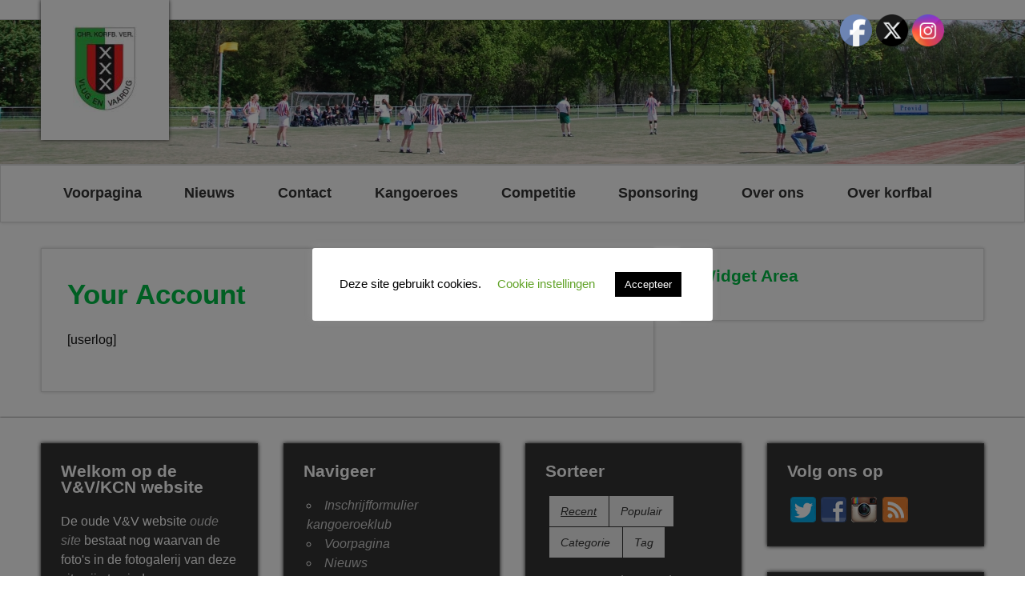

--- FILE ---
content_type: text/html; charset=UTF-8
request_url: https://www.vlugenvaardig.nl/products-page/your-account/
body_size: 63738
content:
<!DOCTYPE html><!-- HTML 5 -->
<html lang="nl-NL">

<head>
<meta charset="UTF-8" />
<meta name="viewport" content="width=device-width, initial-scale=1">
<title>Your Account | V&amp;V</title>
<link rel="profile" href="http://gmpg.org/xfn/11" />
<link rel="pingback" href="https://www.vlugenvaardig.nl/xmlrpc.php" />

<!--[if lt IE 9]>
<script src="https://www.vlugenvaardig.nl/wp-content/themes/zeemintypro/js/html5.js" type="text/javascript"></script>
<![endif]-->
<script type="text/javascript">
/* <![CDATA[ */
window.JetpackScriptData = {"site":{"icon":"https://i0.wp.com/www.vlugenvaardig.nl/wp-content/uploads/2014/05/1921921_614160411987383_1667774382_n1-e1474905910854.jpg?w=64\u0026ssl=1","title":"V\u0026amp;V","host":"unknown","is_wpcom_platform":false}};
/* ]]> */
</script>
<meta name='robots' content='max-image-preview:large' />
	<style>img:is([sizes="auto" i], [sizes^="auto," i]) { contain-intrinsic-size: 3000px 1500px }</style>
	<link rel='dns-prefetch' href='//fonts.googleapis.com' />
<link rel="alternate" type="application/rss+xml" title="V&amp;V &raquo; feed" href="https://www.vlugenvaardig.nl/feed/" />
<link rel="alternate" type="application/rss+xml" title="V&amp;V &raquo; reacties feed" href="https://www.vlugenvaardig.nl/comments/feed/" />
<script type="text/javascript">
/* <![CDATA[ */
window._wpemojiSettings = {"baseUrl":"https:\/\/s.w.org\/images\/core\/emoji\/16.0.1\/72x72\/","ext":".png","svgUrl":"https:\/\/s.w.org\/images\/core\/emoji\/16.0.1\/svg\/","svgExt":".svg","source":{"concatemoji":"https:\/\/www.vlugenvaardig.nl\/wp-includes\/js\/wp-emoji-release.min.js?ver=6.8.3"}};
/*! This file is auto-generated */
!function(s,n){var o,i,e;function c(e){try{var t={supportTests:e,timestamp:(new Date).valueOf()};sessionStorage.setItem(o,JSON.stringify(t))}catch(e){}}function p(e,t,n){e.clearRect(0,0,e.canvas.width,e.canvas.height),e.fillText(t,0,0);var t=new Uint32Array(e.getImageData(0,0,e.canvas.width,e.canvas.height).data),a=(e.clearRect(0,0,e.canvas.width,e.canvas.height),e.fillText(n,0,0),new Uint32Array(e.getImageData(0,0,e.canvas.width,e.canvas.height).data));return t.every(function(e,t){return e===a[t]})}function u(e,t){e.clearRect(0,0,e.canvas.width,e.canvas.height),e.fillText(t,0,0);for(var n=e.getImageData(16,16,1,1),a=0;a<n.data.length;a++)if(0!==n.data[a])return!1;return!0}function f(e,t,n,a){switch(t){case"flag":return n(e,"\ud83c\udff3\ufe0f\u200d\u26a7\ufe0f","\ud83c\udff3\ufe0f\u200b\u26a7\ufe0f")?!1:!n(e,"\ud83c\udde8\ud83c\uddf6","\ud83c\udde8\u200b\ud83c\uddf6")&&!n(e,"\ud83c\udff4\udb40\udc67\udb40\udc62\udb40\udc65\udb40\udc6e\udb40\udc67\udb40\udc7f","\ud83c\udff4\u200b\udb40\udc67\u200b\udb40\udc62\u200b\udb40\udc65\u200b\udb40\udc6e\u200b\udb40\udc67\u200b\udb40\udc7f");case"emoji":return!a(e,"\ud83e\udedf")}return!1}function g(e,t,n,a){var r="undefined"!=typeof WorkerGlobalScope&&self instanceof WorkerGlobalScope?new OffscreenCanvas(300,150):s.createElement("canvas"),o=r.getContext("2d",{willReadFrequently:!0}),i=(o.textBaseline="top",o.font="600 32px Arial",{});return e.forEach(function(e){i[e]=t(o,e,n,a)}),i}function t(e){var t=s.createElement("script");t.src=e,t.defer=!0,s.head.appendChild(t)}"undefined"!=typeof Promise&&(o="wpEmojiSettingsSupports",i=["flag","emoji"],n.supports={everything:!0,everythingExceptFlag:!0},e=new Promise(function(e){s.addEventListener("DOMContentLoaded",e,{once:!0})}),new Promise(function(t){var n=function(){try{var e=JSON.parse(sessionStorage.getItem(o));if("object"==typeof e&&"number"==typeof e.timestamp&&(new Date).valueOf()<e.timestamp+604800&&"object"==typeof e.supportTests)return e.supportTests}catch(e){}return null}();if(!n){if("undefined"!=typeof Worker&&"undefined"!=typeof OffscreenCanvas&&"undefined"!=typeof URL&&URL.createObjectURL&&"undefined"!=typeof Blob)try{var e="postMessage("+g.toString()+"("+[JSON.stringify(i),f.toString(),p.toString(),u.toString()].join(",")+"));",a=new Blob([e],{type:"text/javascript"}),r=new Worker(URL.createObjectURL(a),{name:"wpTestEmojiSupports"});return void(r.onmessage=function(e){c(n=e.data),r.terminate(),t(n)})}catch(e){}c(n=g(i,f,p,u))}t(n)}).then(function(e){for(var t in e)n.supports[t]=e[t],n.supports.everything=n.supports.everything&&n.supports[t],"flag"!==t&&(n.supports.everythingExceptFlag=n.supports.everythingExceptFlag&&n.supports[t]);n.supports.everythingExceptFlag=n.supports.everythingExceptFlag&&!n.supports.flag,n.DOMReady=!1,n.readyCallback=function(){n.DOMReady=!0}}).then(function(){return e}).then(function(){var e;n.supports.everything||(n.readyCallback(),(e=n.source||{}).concatemoji?t(e.concatemoji):e.wpemoji&&e.twemoji&&(t(e.twemoji),t(e.wpemoji)))}))}((window,document),window._wpemojiSettings);
/* ]]> */
</script>
<link rel='stylesheet' id='wpts_ui_css-css' href='https://www.vlugenvaardig.nl/wp-content/plugins/wordpress-post-tabs/css/styles/default/style.css?ver=1.6.2' type='text/css' media='all' />
<style id='wp-emoji-styles-inline-css' type='text/css'>

	img.wp-smiley, img.emoji {
		display: inline !important;
		border: none !important;
		box-shadow: none !important;
		height: 1em !important;
		width: 1em !important;
		margin: 0 0.07em !important;
		vertical-align: -0.1em !important;
		background: none !important;
		padding: 0 !important;
	}
</style>
<link rel='stylesheet' id='wp-block-library-css' href='https://www.vlugenvaardig.nl/wp-includes/css/dist/block-library/style.min.css?ver=6.8.3' type='text/css' media='all' />
<style id='classic-theme-styles-inline-css' type='text/css'>
/*! This file is auto-generated */
.wp-block-button__link{color:#fff;background-color:#32373c;border-radius:9999px;box-shadow:none;text-decoration:none;padding:calc(.667em + 2px) calc(1.333em + 2px);font-size:1.125em}.wp-block-file__button{background:#32373c;color:#fff;text-decoration:none}
</style>
<link rel='stylesheet' id='mediaelement-css' href='https://www.vlugenvaardig.nl/wp-includes/js/mediaelement/mediaelementplayer-legacy.min.css?ver=4.2.17' type='text/css' media='all' />
<link rel='stylesheet' id='wp-mediaelement-css' href='https://www.vlugenvaardig.nl/wp-includes/js/mediaelement/wp-mediaelement.min.css?ver=6.8.3' type='text/css' media='all' />
<style id='jetpack-sharing-buttons-style-inline-css' type='text/css'>
.jetpack-sharing-buttons__services-list{display:flex;flex-direction:row;flex-wrap:wrap;gap:0;list-style-type:none;margin:5px;padding:0}.jetpack-sharing-buttons__services-list.has-small-icon-size{font-size:12px}.jetpack-sharing-buttons__services-list.has-normal-icon-size{font-size:16px}.jetpack-sharing-buttons__services-list.has-large-icon-size{font-size:24px}.jetpack-sharing-buttons__services-list.has-huge-icon-size{font-size:36px}@media print{.jetpack-sharing-buttons__services-list{display:none!important}}.editor-styles-wrapper .wp-block-jetpack-sharing-buttons{gap:0;padding-inline-start:0}ul.jetpack-sharing-buttons__services-list.has-background{padding:1.25em 2.375em}
</style>
<style id='global-styles-inline-css' type='text/css'>
:root{--wp--preset--aspect-ratio--square: 1;--wp--preset--aspect-ratio--4-3: 4/3;--wp--preset--aspect-ratio--3-4: 3/4;--wp--preset--aspect-ratio--3-2: 3/2;--wp--preset--aspect-ratio--2-3: 2/3;--wp--preset--aspect-ratio--16-9: 16/9;--wp--preset--aspect-ratio--9-16: 9/16;--wp--preset--color--black: #000000;--wp--preset--color--cyan-bluish-gray: #abb8c3;--wp--preset--color--white: #ffffff;--wp--preset--color--pale-pink: #f78da7;--wp--preset--color--vivid-red: #cf2e2e;--wp--preset--color--luminous-vivid-orange: #ff6900;--wp--preset--color--luminous-vivid-amber: #fcb900;--wp--preset--color--light-green-cyan: #7bdcb5;--wp--preset--color--vivid-green-cyan: #00d084;--wp--preset--color--pale-cyan-blue: #8ed1fc;--wp--preset--color--vivid-cyan-blue: #0693e3;--wp--preset--color--vivid-purple: #9b51e0;--wp--preset--gradient--vivid-cyan-blue-to-vivid-purple: linear-gradient(135deg,rgba(6,147,227,1) 0%,rgb(155,81,224) 100%);--wp--preset--gradient--light-green-cyan-to-vivid-green-cyan: linear-gradient(135deg,rgb(122,220,180) 0%,rgb(0,208,130) 100%);--wp--preset--gradient--luminous-vivid-amber-to-luminous-vivid-orange: linear-gradient(135deg,rgba(252,185,0,1) 0%,rgba(255,105,0,1) 100%);--wp--preset--gradient--luminous-vivid-orange-to-vivid-red: linear-gradient(135deg,rgba(255,105,0,1) 0%,rgb(207,46,46) 100%);--wp--preset--gradient--very-light-gray-to-cyan-bluish-gray: linear-gradient(135deg,rgb(238,238,238) 0%,rgb(169,184,195) 100%);--wp--preset--gradient--cool-to-warm-spectrum: linear-gradient(135deg,rgb(74,234,220) 0%,rgb(151,120,209) 20%,rgb(207,42,186) 40%,rgb(238,44,130) 60%,rgb(251,105,98) 80%,rgb(254,248,76) 100%);--wp--preset--gradient--blush-light-purple: linear-gradient(135deg,rgb(255,206,236) 0%,rgb(152,150,240) 100%);--wp--preset--gradient--blush-bordeaux: linear-gradient(135deg,rgb(254,205,165) 0%,rgb(254,45,45) 50%,rgb(107,0,62) 100%);--wp--preset--gradient--luminous-dusk: linear-gradient(135deg,rgb(255,203,112) 0%,rgb(199,81,192) 50%,rgb(65,88,208) 100%);--wp--preset--gradient--pale-ocean: linear-gradient(135deg,rgb(255,245,203) 0%,rgb(182,227,212) 50%,rgb(51,167,181) 100%);--wp--preset--gradient--electric-grass: linear-gradient(135deg,rgb(202,248,128) 0%,rgb(113,206,126) 100%);--wp--preset--gradient--midnight: linear-gradient(135deg,rgb(2,3,129) 0%,rgb(40,116,252) 100%);--wp--preset--font-size--small: 13px;--wp--preset--font-size--medium: 20px;--wp--preset--font-size--large: 36px;--wp--preset--font-size--x-large: 42px;--wp--preset--spacing--20: 0.44rem;--wp--preset--spacing--30: 0.67rem;--wp--preset--spacing--40: 1rem;--wp--preset--spacing--50: 1.5rem;--wp--preset--spacing--60: 2.25rem;--wp--preset--spacing--70: 3.38rem;--wp--preset--spacing--80: 5.06rem;--wp--preset--shadow--natural: 6px 6px 9px rgba(0, 0, 0, 0.2);--wp--preset--shadow--deep: 12px 12px 50px rgba(0, 0, 0, 0.4);--wp--preset--shadow--sharp: 6px 6px 0px rgba(0, 0, 0, 0.2);--wp--preset--shadow--outlined: 6px 6px 0px -3px rgba(255, 255, 255, 1), 6px 6px rgba(0, 0, 0, 1);--wp--preset--shadow--crisp: 6px 6px 0px rgba(0, 0, 0, 1);}:where(.is-layout-flex){gap: 0.5em;}:where(.is-layout-grid){gap: 0.5em;}body .is-layout-flex{display: flex;}.is-layout-flex{flex-wrap: wrap;align-items: center;}.is-layout-flex > :is(*, div){margin: 0;}body .is-layout-grid{display: grid;}.is-layout-grid > :is(*, div){margin: 0;}:where(.wp-block-columns.is-layout-flex){gap: 2em;}:where(.wp-block-columns.is-layout-grid){gap: 2em;}:where(.wp-block-post-template.is-layout-flex){gap: 1.25em;}:where(.wp-block-post-template.is-layout-grid){gap: 1.25em;}.has-black-color{color: var(--wp--preset--color--black) !important;}.has-cyan-bluish-gray-color{color: var(--wp--preset--color--cyan-bluish-gray) !important;}.has-white-color{color: var(--wp--preset--color--white) !important;}.has-pale-pink-color{color: var(--wp--preset--color--pale-pink) !important;}.has-vivid-red-color{color: var(--wp--preset--color--vivid-red) !important;}.has-luminous-vivid-orange-color{color: var(--wp--preset--color--luminous-vivid-orange) !important;}.has-luminous-vivid-amber-color{color: var(--wp--preset--color--luminous-vivid-amber) !important;}.has-light-green-cyan-color{color: var(--wp--preset--color--light-green-cyan) !important;}.has-vivid-green-cyan-color{color: var(--wp--preset--color--vivid-green-cyan) !important;}.has-pale-cyan-blue-color{color: var(--wp--preset--color--pale-cyan-blue) !important;}.has-vivid-cyan-blue-color{color: var(--wp--preset--color--vivid-cyan-blue) !important;}.has-vivid-purple-color{color: var(--wp--preset--color--vivid-purple) !important;}.has-black-background-color{background-color: var(--wp--preset--color--black) !important;}.has-cyan-bluish-gray-background-color{background-color: var(--wp--preset--color--cyan-bluish-gray) !important;}.has-white-background-color{background-color: var(--wp--preset--color--white) !important;}.has-pale-pink-background-color{background-color: var(--wp--preset--color--pale-pink) !important;}.has-vivid-red-background-color{background-color: var(--wp--preset--color--vivid-red) !important;}.has-luminous-vivid-orange-background-color{background-color: var(--wp--preset--color--luminous-vivid-orange) !important;}.has-luminous-vivid-amber-background-color{background-color: var(--wp--preset--color--luminous-vivid-amber) !important;}.has-light-green-cyan-background-color{background-color: var(--wp--preset--color--light-green-cyan) !important;}.has-vivid-green-cyan-background-color{background-color: var(--wp--preset--color--vivid-green-cyan) !important;}.has-pale-cyan-blue-background-color{background-color: var(--wp--preset--color--pale-cyan-blue) !important;}.has-vivid-cyan-blue-background-color{background-color: var(--wp--preset--color--vivid-cyan-blue) !important;}.has-vivid-purple-background-color{background-color: var(--wp--preset--color--vivid-purple) !important;}.has-black-border-color{border-color: var(--wp--preset--color--black) !important;}.has-cyan-bluish-gray-border-color{border-color: var(--wp--preset--color--cyan-bluish-gray) !important;}.has-white-border-color{border-color: var(--wp--preset--color--white) !important;}.has-pale-pink-border-color{border-color: var(--wp--preset--color--pale-pink) !important;}.has-vivid-red-border-color{border-color: var(--wp--preset--color--vivid-red) !important;}.has-luminous-vivid-orange-border-color{border-color: var(--wp--preset--color--luminous-vivid-orange) !important;}.has-luminous-vivid-amber-border-color{border-color: var(--wp--preset--color--luminous-vivid-amber) !important;}.has-light-green-cyan-border-color{border-color: var(--wp--preset--color--light-green-cyan) !important;}.has-vivid-green-cyan-border-color{border-color: var(--wp--preset--color--vivid-green-cyan) !important;}.has-pale-cyan-blue-border-color{border-color: var(--wp--preset--color--pale-cyan-blue) !important;}.has-vivid-cyan-blue-border-color{border-color: var(--wp--preset--color--vivid-cyan-blue) !important;}.has-vivid-purple-border-color{border-color: var(--wp--preset--color--vivid-purple) !important;}.has-vivid-cyan-blue-to-vivid-purple-gradient-background{background: var(--wp--preset--gradient--vivid-cyan-blue-to-vivid-purple) !important;}.has-light-green-cyan-to-vivid-green-cyan-gradient-background{background: var(--wp--preset--gradient--light-green-cyan-to-vivid-green-cyan) !important;}.has-luminous-vivid-amber-to-luminous-vivid-orange-gradient-background{background: var(--wp--preset--gradient--luminous-vivid-amber-to-luminous-vivid-orange) !important;}.has-luminous-vivid-orange-to-vivid-red-gradient-background{background: var(--wp--preset--gradient--luminous-vivid-orange-to-vivid-red) !important;}.has-very-light-gray-to-cyan-bluish-gray-gradient-background{background: var(--wp--preset--gradient--very-light-gray-to-cyan-bluish-gray) !important;}.has-cool-to-warm-spectrum-gradient-background{background: var(--wp--preset--gradient--cool-to-warm-spectrum) !important;}.has-blush-light-purple-gradient-background{background: var(--wp--preset--gradient--blush-light-purple) !important;}.has-blush-bordeaux-gradient-background{background: var(--wp--preset--gradient--blush-bordeaux) !important;}.has-luminous-dusk-gradient-background{background: var(--wp--preset--gradient--luminous-dusk) !important;}.has-pale-ocean-gradient-background{background: var(--wp--preset--gradient--pale-ocean) !important;}.has-electric-grass-gradient-background{background: var(--wp--preset--gradient--electric-grass) !important;}.has-midnight-gradient-background{background: var(--wp--preset--gradient--midnight) !important;}.has-small-font-size{font-size: var(--wp--preset--font-size--small) !important;}.has-medium-font-size{font-size: var(--wp--preset--font-size--medium) !important;}.has-large-font-size{font-size: var(--wp--preset--font-size--large) !important;}.has-x-large-font-size{font-size: var(--wp--preset--font-size--x-large) !important;}
:where(.wp-block-post-template.is-layout-flex){gap: 1.25em;}:where(.wp-block-post-template.is-layout-grid){gap: 1.25em;}
:where(.wp-block-columns.is-layout-flex){gap: 2em;}:where(.wp-block-columns.is-layout-grid){gap: 2em;}
:root :where(.wp-block-pullquote){font-size: 1.5em;line-height: 1.6;}
</style>
<link rel='stylesheet' id='contact-form-7-signature-addon-css' href='https://www.vlugenvaardig.nl/wp-content/plugins/contact-form-7-signature-addon/public/css/style.css?ver=4.2.2' type='text/css' media='all' />
<link rel='stylesheet' id='contact-form-7-css' href='https://www.vlugenvaardig.nl/wp-content/plugins/contact-form-7/includes/css/styles.css?ver=6.1' type='text/css' media='all' />
<link rel='stylesheet' id='cookie-law-info-css' href='https://www.vlugenvaardig.nl/wp-content/plugins/cookie-law-info/legacy/public/css/cookie-law-info-public.css?ver=3.3.1' type='text/css' media='all' />
<link rel='stylesheet' id='cookie-law-info-gdpr-css' href='https://www.vlugenvaardig.nl/wp-content/plugins/cookie-law-info/legacy/public/css/cookie-law-info-gdpr.css?ver=3.3.1' type='text/css' media='all' />
<link rel='stylesheet' id='SFSImainCss-css' href='https://www.vlugenvaardig.nl/wp-content/plugins/ultimate-social-media-icons/css/sfsi-style.css?ver=2.9.5' type='text/css' media='all' />
<link rel='stylesheet' id='wpos-slick-style-css' href='https://www.vlugenvaardig.nl/wp-content/plugins/wp-responsive-recent-post-slider/assets/css/slick.css?ver=3.6.5' type='text/css' media='all' />
<link rel='stylesheet' id='wppsac-public-style-css' href='https://www.vlugenvaardig.nl/wp-content/plugins/wp-responsive-recent-post-slider/assets/css/recent-post-style.css?ver=3.6.5' type='text/css' media='all' />
<link rel='stylesheet' id='themezee_zeeMintyPro_stylesheet-css' href='https://www.vlugenvaardig.nl/wp-content/themes/zeemintypro/style.css?ver=6.8.3' type='text/css' media='all' />
<link rel='stylesheet' id='themezee_zeeMintyPro_flexslider-css' href='https://www.vlugenvaardig.nl/wp-content/themes/zeemintypro/css/flexslider.css?ver=6.8.3' type='text/css' media='all' />
<link rel='stylesheet' id='themezee_default_font-css' href='http://fonts.googleapis.com/css?family=PT+Sans&#038;ver=6.8.3' type='text/css' media='all' />
<link rel='stylesheet' id='themezee_default_title_font-css' href='http://fonts.googleapis.com/css?family=Arimo&#038;ver=6.8.3' type='text/css' media='all' />
<style id='akismet-widget-style-inline-css' type='text/css'>

			.a-stats {
				--akismet-color-mid-green: #357b49;
				--akismet-color-white: #fff;
				--akismet-color-light-grey: #f6f7f7;

				max-width: 350px;
				width: auto;
			}

			.a-stats * {
				all: unset;
				box-sizing: border-box;
			}

			.a-stats strong {
				font-weight: 600;
			}

			.a-stats a.a-stats__link,
			.a-stats a.a-stats__link:visited,
			.a-stats a.a-stats__link:active {
				background: var(--akismet-color-mid-green);
				border: none;
				box-shadow: none;
				border-radius: 8px;
				color: var(--akismet-color-white);
				cursor: pointer;
				display: block;
				font-family: -apple-system, BlinkMacSystemFont, 'Segoe UI', 'Roboto', 'Oxygen-Sans', 'Ubuntu', 'Cantarell', 'Helvetica Neue', sans-serif;
				font-weight: 500;
				padding: 12px;
				text-align: center;
				text-decoration: none;
				transition: all 0.2s ease;
			}

			/* Extra specificity to deal with TwentyTwentyOne focus style */
			.widget .a-stats a.a-stats__link:focus {
				background: var(--akismet-color-mid-green);
				color: var(--akismet-color-white);
				text-decoration: none;
			}

			.a-stats a.a-stats__link:hover {
				filter: brightness(110%);
				box-shadow: 0 4px 12px rgba(0, 0, 0, 0.06), 0 0 2px rgba(0, 0, 0, 0.16);
			}

			.a-stats .count {
				color: var(--akismet-color-white);
				display: block;
				font-size: 1.5em;
				line-height: 1.4;
				padding: 0 13px;
				white-space: nowrap;
			}
		
</style>
<script type="text/javascript" src="https://www.vlugenvaardig.nl/wp-includes/js/jquery/jquery.min.js?ver=3.7.1" id="jquery-core-js"></script>
<script type="text/javascript" src="https://www.vlugenvaardig.nl/wp-includes/js/jquery/jquery-migrate.min.js?ver=3.4.1" id="jquery-migrate-js"></script>
<script type="text/javascript" src="https://www.vlugenvaardig.nl/wp-content/plugins/contact-form-7-signature-addon/public/js/signature_pad.min.js?ver=4.2.2" id="contact-form-7-signature-addon-signature-js"></script>
<script type="text/javascript" src="https://www.vlugenvaardig.nl/wp-content/plugins/contact-form-7-signature-addon/public/js/scripts.js?ver=4.2.2" id="contact-form-7-signature-addon-js"></script>
<script type="text/javascript" id="cookie-law-info-js-extra">
/* <![CDATA[ */
var Cli_Data = {"nn_cookie_ids":[],"cookielist":[],"non_necessary_cookies":[],"ccpaEnabled":"","ccpaRegionBased":"","ccpaBarEnabled":"","strictlyEnabled":["necessary","obligatoire"],"ccpaType":"gdpr","js_blocking":"","custom_integration":"","triggerDomRefresh":"","secure_cookies":""};
var cli_cookiebar_settings = {"animate_speed_hide":"500","animate_speed_show":"500","background":"#FFF","border":"#b1a6a6c2","border_on":"","button_1_button_colour":"#000","button_1_button_hover":"#000000","button_1_link_colour":"#fff","button_1_as_button":"1","button_1_new_win":"","button_2_button_colour":"#333","button_2_button_hover":"#292929","button_2_link_colour":"#444","button_2_as_button":"","button_2_hidebar":"","button_3_button_colour":"#000","button_3_button_hover":"#000000","button_3_link_colour":"#fff","button_3_as_button":"1","button_3_new_win":"","button_4_button_colour":"#000","button_4_button_hover":"#000000","button_4_link_colour":"#62a329","button_4_as_button":"","button_7_button_colour":"#61a229","button_7_button_hover":"#4e8221","button_7_link_colour":"#fff","button_7_as_button":"1","button_7_new_win":"","font_family":"inherit","header_fix":"","notify_animate_hide":"1","notify_animate_show":"","notify_div_id":"#cookie-law-info-bar","notify_position_horizontal":"right","notify_position_vertical":"top","scroll_close":"","scroll_close_reload":"","accept_close_reload":"","reject_close_reload":"","showagain_tab":"1","showagain_background":"#fff","showagain_border":"#000","showagain_div_id":"#cookie-law-info-again","showagain_x_position":"100px","text":"#000","show_once_yn":"","show_once":"10000","logging_on":"","as_popup":"","popup_overlay":"1","bar_heading_text":"","cookie_bar_as":"popup","popup_showagain_position":"bottom-right","widget_position":"left"};
var log_object = {"ajax_url":"https:\/\/www.vlugenvaardig.nl\/wp-admin\/admin-ajax.php"};
/* ]]> */
</script>
<script type="text/javascript" src="https://www.vlugenvaardig.nl/wp-content/plugins/cookie-law-info/legacy/public/js/cookie-law-info-public.js?ver=3.3.1" id="cookie-law-info-js"></script>
<script type="text/javascript" src="https://www.vlugenvaardig.nl/wp-content/themes/zeemintypro/js/jquery.flexslider-min.js?ver=6.8.3" id="themezee_jquery_flexslider-js"></script>
<script type="text/javascript" id="themezee_jquery_frontpage_slider-js-extra">
/* <![CDATA[ */
var customSliderParams = {"animation":"slide","speed":"7000"};
/* ]]> */
</script>
<script type="text/javascript" src="https://www.vlugenvaardig.nl/wp-content/themes/zeemintypro/js/slider.js?ver=6.8.3" id="themezee_jquery_frontpage_slider-js"></script>
<script type="text/javascript" id="themezee_jquery_navigation-js-extra">
/* <![CDATA[ */
var customNavigationParams = {"menuTitle":"Menu"};
/* ]]> */
</script>
<script type="text/javascript" src="https://www.vlugenvaardig.nl/wp-content/themes/zeemintypro/js/navigation.js?ver=6.8.3" id="themezee_jquery_navigation-js"></script>
<link rel="https://api.w.org/" href="https://www.vlugenvaardig.nl/wp-json/" /><link rel="alternate" title="JSON" type="application/json" href="https://www.vlugenvaardig.nl/wp-json/wp/v2/pages/1377" /><link rel="EditURI" type="application/rsd+xml" title="RSD" href="https://www.vlugenvaardig.nl/xmlrpc.php?rsd" />
<meta name="generator" content="WordPress 6.8.3" />
<link rel="canonical" href="https://www.vlugenvaardig.nl/products-page/your-account/" />
<link rel='shortlink' href='https://www.vlugenvaardig.nl/?p=1377' />
<link rel="alternate" title="oEmbed (JSON)" type="application/json+oembed" href="https://www.vlugenvaardig.nl/wp-json/oembed/1.0/embed?url=https%3A%2F%2Fwww.vlugenvaardig.nl%2Fproducts-page%2Fyour-account%2F" />
<link rel="alternate" title="oEmbed (XML)" type="text/xml+oembed" href="https://www.vlugenvaardig.nl/wp-json/oembed/1.0/embed?url=https%3A%2F%2Fwww.vlugenvaardig.nl%2Fproducts-page%2Fyour-account%2F&#038;format=xml" />
<meta name="follow.[base64]" content="zXZDPKD5HzaY1hVk9aJ2"/><style type="text/css"></style><style type="text/css"></style>		<script type="text/javascript">
			//<![CDATA[
				jQuery(document).ready(function($) {
				
					$.fn.tabbedWidget = function( options ) {

						var instance = '#' + options.instance;
						
						$(instance + ' .widget-tabnavi li a:first').addClass('current-tab'); //add active class to the first li
						$(instance + ' .tabdiv').hide(); //hide all content classes.
						$(instance + ' .tabdiv:first').show(); //show only first div content
					
						$(instance + ' .widget-tabnavi li a').click(function(){ //add the click function
							$(instance + ' .widget-tabnavi li a').removeClass('current-tab'); //remove current-tab class from previous li
							$(this).addClass('current-tab'); //add current-tab class to the active li.
							$(instance + ' .tabdiv').hide(); //hide all content classes
							var activeTab = $(this).attr('href'); //find the href attribute of the active tab
							$(activeTab).fadeIn('fast'); //fade in the content of active tab
							return false;
						});
					};
				});
			//]]>
		</script>
<link rel="icon" href="https://www.vlugenvaardig.nl/wp-content/uploads/2014/05/1921921_614160411987383_1667774382_n1-75x75.jpg" sizes="32x32" />
<link rel="icon" href="https://www.vlugenvaardig.nl/wp-content/uploads/2014/05/1921921_614160411987383_1667774382_n1-e1474905910854.jpg" sizes="192x192" />
<link rel="apple-touch-icon" href="https://www.vlugenvaardig.nl/wp-content/uploads/2014/05/1921921_614160411987383_1667774382_n1-e1474905910854.jpg" />
<meta name="msapplication-TileImage" content="https://www.vlugenvaardig.nl/wp-content/uploads/2014/05/1921921_614160411987383_1667774382_n1-e1474905910854.jpg" />


</head>

<body class="wp-singular page-template-default page page-id-1377 page-child parent-pageid-1374 wp-theme-zeemintypro sfsi_actvite_theme_default">

<div id="wrapper" class="hfeed">
	
		<div id="header-wrap">
	
		<header id="header" class="container clearfix" role="banner">

			<div id="logo">
			
				<a href="https://www.vlugenvaardig.nl/" title="V&amp;V" rel="home">
								<img class="logo-image" src="http://www.vlugenvaardig.nl/wp-content/uploads/2014/05/1921921_614160411987383_1667774382_n1-e1474905910854.jpg" alt="Logo" /></a>
							</a>
				
				
			</div>
			
			
		</header>
		
		<div id="header-image-wrap">
						<div id="custom-header" class="header-image">
				<img src="https://www.vlugenvaardig.nl/wp-content/uploads/Kopafbeelding.jpg" />
			</div>
		</div>
			
	</div>
	
	<div id="navi-wrap">
		<nav id="mainnav" class="container clearfix" role="navigation">
			<ul id="mainnav-menu" class="menu"><li id="menu-item-842" class="menu-item menu-item-type-post_type menu-item-object-page menu-item-home menu-item-842"><a href="https://www.vlugenvaardig.nl/">Voorpagina</a></li>
<li id="menu-item-852" class="menu-item menu-item-type-post_type menu-item-object-page menu-item-852"><a href="https://www.vlugenvaardig.nl/nieuws/">Nieuws</a></li>
<li id="menu-item-864" class="menu-item menu-item-type-post_type menu-item-object-page menu-item-has-children menu-item-864"><a href="https://www.vlugenvaardig.nl/332-2/">Contact</a>
<ul class="sub-menu">
	<li id="menu-item-2981" class="menu-item menu-item-type-post_type menu-item-object-page menu-item-2981"><a href="https://www.vlugenvaardig.nl/332-2/">Contact</a></li>
	<li id="menu-item-865" class="menu-item menu-item-type-post_type menu-item-object-page menu-item-865"><a href="https://www.vlugenvaardig.nl/332-2/locatie/">Locatie</a></li>
	<li id="menu-item-869" class="menu-item menu-item-type-post_type menu-item-object-page menu-item-869"><a href="https://www.vlugenvaardig.nl/332-2/wedstrijdsecretariaat/">Wedstrijdsecretariaat</a></li>
	<li id="menu-item-867" class="menu-item menu-item-type-post_type menu-item-object-page menu-item-867"><a href="https://www.vlugenvaardig.nl/332-2/commissies/">Commissies</a></li>
	<li id="menu-item-866" class="menu-item menu-item-type-post_type menu-item-object-page menu-item-866"><a href="https://www.vlugenvaardig.nl/332-2/contact/">Bestuur</a></li>
</ul>
</li>
<li id="menu-item-2693" class="menu-item menu-item-type-post_type menu-item-object-page menu-item-has-children menu-item-2693"><a href="https://www.vlugenvaardig.nl/kangoeroes/">Kangoeroes</a>
<ul class="sub-menu">
	<li id="menu-item-2988" class="menu-item menu-item-type-post_type menu-item-object-page menu-item-2988"><a href="https://www.vlugenvaardig.nl/kangoeroes/">Kangoeroes</a></li>
	<li id="menu-item-1119" class="menu-item menu-item-type-post_type menu-item-object-page menu-item-1119"><a href="https://www.vlugenvaardig.nl/332-2/schoolkorfbal/">Schoolkorfbal</a></li>
	<li id="menu-item-2101" class="menu-item menu-item-type-post_type menu-item-object-page menu-item-2101"><a href="https://www.vlugenvaardig.nl/332-2/sportfonds/">Jeugdsportfonds</a></li>
</ul>
</li>
<li id="menu-item-859" class="menu-item menu-item-type-post_type menu-item-object-page menu-item-has-children menu-item-859"><a href="https://www.vlugenvaardig.nl/262-2/">Competitie</a>
<ul class="sub-menu">
	<li id="menu-item-2979" class="menu-item menu-item-type-post_type menu-item-object-page menu-item-2979"><a href="https://www.vlugenvaardig.nl/262-2/">Competitie</a></li>
	<li id="menu-item-860" class="menu-item menu-item-type-post_type menu-item-object-page menu-item-860"><a href="https://www.vlugenvaardig.nl/262-2/wedstrijdsecretariaat/">Wedstrijdsecretariaat</a></li>
	<li id="menu-item-843" class="menu-item menu-item-type-post_type menu-item-object-page menu-item-has-children menu-item-843"><a href="https://www.vlugenvaardig.nl/262-2/teams/">Teams</a>
	<ul class="sub-menu">
		<li id="menu-item-844" class="menu-item menu-item-type-post_type menu-item-object-page menu-item-844"><a href="https://www.vlugenvaardig.nl/262-2/teams/vlug-vaardig-kcn-1/">Vlug &#038; Vaardig / KCN 1</a></li>
		<li id="menu-item-845" class="menu-item menu-item-type-post_type menu-item-object-page menu-item-845"><a href="https://www.vlugenvaardig.nl/262-2/teams/vlug-vaardig-kcn-2/">Vlug &#038; Vaardig / KCN 2</a></li>
	</ul>
</li>
	<li id="menu-item-861" class="menu-item menu-item-type-post_type menu-item-object-page menu-item-861"><a href="https://www.vlugenvaardig.nl/262-2/programma/">Programma</a></li>
	<li id="menu-item-862" class="menu-item menu-item-type-post_type menu-item-object-page menu-item-862"><a href="https://www.vlugenvaardig.nl/262-2/uitslagen/">Uitslagen</a></li>
	<li id="menu-item-863" class="menu-item menu-item-type-post_type menu-item-object-page menu-item-863"><a href="https://www.vlugenvaardig.nl/262-2/standen/">Standen</a></li>
	<li id="menu-item-1794" class="menu-item menu-item-type-post_type menu-item-object-page menu-item-1794"><a href="https://www.vlugenvaardig.nl/262-2/verslagen/">Verslagen</a></li>
</ul>
</li>
<li id="menu-item-1516" class="menu-item menu-item-type-post_type menu-item-object-page menu-item-has-children menu-item-1516"><a href="https://www.vlugenvaardig.nl/sponsoring/">Sponsoring</a>
<ul class="sub-menu">
	<li id="menu-item-2982" class="menu-item menu-item-type-post_type menu-item-object-page menu-item-2982"><a href="https://www.vlugenvaardig.nl/sponsoring/">Sponsoring</a></li>
	<li id="menu-item-1523" class="menu-item menu-item-type-post_type menu-item-object-page menu-item-1523"><a href="https://www.vlugenvaardig.nl/sponsoring/club-van-50/">Club van 50</a></li>
	<li id="menu-item-870" class="menu-item menu-item-type-post_type menu-item-object-page menu-item-870"><a href="https://www.vlugenvaardig.nl/sponsoring/sponsorkliks/">Sponsorkliks</a></li>
</ul>
</li>
<li id="menu-item-853" class="menu-item menu-item-type-post_type menu-item-object-page menu-item-has-children menu-item-853"><a href="https://www.vlugenvaardig.nl/over-ons/">Over ons</a>
<ul class="sub-menu">
	<li id="menu-item-2978" class="menu-item menu-item-type-post_type menu-item-object-page menu-item-2978"><a href="https://www.vlugenvaardig.nl/over-ons/">Over ons</a></li>
	<li id="menu-item-2961" class="menu-item menu-item-type-post_type menu-item-object-page menu-item-2961"><a href="https://www.vlugenvaardig.nl/over-ons/gedragscode-c-k-v-vlug-en-vaardig/">Gedragscode</a></li>
	<li id="menu-item-868" class="menu-item menu-item-type-post_type menu-item-object-page menu-item-868"><a href="https://www.vlugenvaardig.nl/over-ons/75-2/">In- en uitschrijven leden</a></li>
	<li id="menu-item-1536" class="menu-item menu-item-type-post_type menu-item-object-page menu-item-1536"><a href="https://www.vlugenvaardig.nl/332-2/clubkleding/">Clubkleding</a></li>
	<li id="menu-item-855" class="menu-item menu-item-type-post_type menu-item-object-page menu-item-855"><a href="https://www.vlugenvaardig.nl/over-ons/fotogalerij/">Fotogalerij</a></li>
	<li id="menu-item-856" class="menu-item menu-item-type-post_type menu-item-object-page menu-item-856"><a href="https://www.vlugenvaardig.nl/over-ons/historie/">Historie</a></li>
</ul>
</li>
<li id="menu-item-857" class="menu-item menu-item-type-post_type menu-item-object-page menu-item-has-children menu-item-857"><a href="https://www.vlugenvaardig.nl/over-korfbal/">Over korfbal</a>
<ul class="sub-menu">
	<li id="menu-item-2980" class="menu-item menu-item-type-post_type menu-item-object-page menu-item-2980"><a href="https://www.vlugenvaardig.nl/over-korfbal/">Over korfbal</a></li>
	<li id="menu-item-858" class="menu-item menu-item-type-post_type menu-item-object-page menu-item-858"><a href="https://www.vlugenvaardig.nl/over-korfbal/knkv/">KNKV links</a></li>
</ul>
</li>
</ul>		</nav>
	</div>
	<div id="wrap" class="container">
		
		<section id="content" class="primary" role="main">
		
				
			<div id="post-1377" class="post-1377 page type-page status-publish hentry">
				
				<h2 class="page-title">Your Account</h2>

				<div class="entry clearfix">
										<p>[userlog]</p>
		
				</div>
				
			</div>

		
				
		

		
		</section>
		
		
<section id="sidebar" class="secondary clearfix" role="complementary">
	
	
		<aside class="widget">
			<h3 class="widgettitle">Widget Area</h3>
			<p></p>
		</aside>
	
		
	</section>
		
	</div>
	
		
		
		
	<div id="footer-widgets-bg">
	
		<div id="footer-widgets-wrap" class="container">
		
			<div id="footer-widgets" class="clearfix">
			
				<div class="footer-widgets-left">
				
					<div class="footer-widget-column">
						<aside id="text-10" class="widget widget_text"><h3 class="widgettitle">Welkom op de V&#038;V/KCN website</h3>			<div class="textwidget">De oude V&V website <A HREF="http://atap.home.xs4all.nl/VenV/index.html" target="_TOP">oude site</A> bestaat nog waarvan de foto's in de fotogalerij van deze site zijn te vinden.</div>
		</aside><aside id="meta-3" class="widget widget_meta"><h3 class="widgettitle">Meta</h3>
		<ul>
						<li><a href="https://www.vlugenvaardig.nl/wp-login.php">Login</a></li>
			<li><a href="https://www.vlugenvaardig.nl/feed/">Berichten feed</a></li>
			<li><a href="https://www.vlugenvaardig.nl/comments/feed/">Reacties feed</a></li>

			<li><a href="https://wordpress.org/">WordPress.org</a></li>
		</ul>

		</aside>					</div>
					<div class="footer-widget-column">
						<aside id="pages-2" class="widget widget_pages"><h3 class="widgettitle">Navigeer</h3>
			<ul>
				<li class="page_item page-item-2744"><a href="https://www.vlugenvaardig.nl/inschrijfformulier-kangoeroeklub/">Inschrijfformulier kangoeroeklub</a></li>
<li class="page_item page-item-2"><a href="https://www.vlugenvaardig.nl/">Voorpagina</a></li>
<li class="page_item page-item-206"><a href="https://www.vlugenvaardig.nl/nieuws/">Nieuws</a></li>
<li class="page_item page-item-332 page_item_has_children"><a href="https://www.vlugenvaardig.nl/332-2/">Contact</a>
<ul class='children'>
	<li class="page_item page-item-54"><a href="https://www.vlugenvaardig.nl/332-2/locatie/">Locatie</a></li>
	<li class="page_item page-item-1117"><a href="https://www.vlugenvaardig.nl/332-2/schoolkorfbal/">Schoolkorfbal</a></li>
	<li class="page_item page-item-2098"><a href="https://www.vlugenvaardig.nl/332-2/sportfonds/">Jeugdsportfonds</a></li>
	<li class="page_item page-item-1533"><a href="https://www.vlugenvaardig.nl/332-2/clubkleding/">Clubkleding</a></li>
	<li class="page_item page-item-702"><a href="https://www.vlugenvaardig.nl/332-2/wedstrijdsecretariaat/">Wedstrijdsecretariaat</a></li>
	<li class="page_item page-item-135"><a href="https://www.vlugenvaardig.nl/332-2/commissies/">Commissies</a></li>
	<li class="page_item page-item-52"><a href="https://www.vlugenvaardig.nl/332-2/contact/">Bestuur</a></li>
</ul>
</li>
<li class="page_item page-item-1514 page_item_has_children"><a href="https://www.vlugenvaardig.nl/sponsoring/">Sponsoring</a>
<ul class='children'>
	<li class="page_item page-item-1517"><a href="https://www.vlugenvaardig.nl/sponsoring/club-van-50/">Club van 50</a></li>
	<li class="page_item page-item-458"><a href="https://www.vlugenvaardig.nl/sponsoring/sponsorkliks/">Sponsorkliks</a></li>
</ul>
</li>
<li class="page_item page-item-262 page_item_has_children"><a href="https://www.vlugenvaardig.nl/262-2/">Competitie</a>
<ul class='children'>
	<li class="page_item page-item-140"><a href="https://www.vlugenvaardig.nl/262-2/wedstrijdsecretariaat/">Wedstrijdsecretariaat</a></li>
	<li class="page_item page-item-825 page_item_has_children"><a href="https://www.vlugenvaardig.nl/262-2/teams/">Teams</a>
	<ul class='children'>
		<li class="page_item page-item-827"><a href="https://www.vlugenvaardig.nl/262-2/teams/vlug-vaardig-kcn-1/">Vlug &#038; Vaardig / KCN 1</a></li>
		<li class="page_item page-item-829"><a href="https://www.vlugenvaardig.nl/262-2/teams/vlug-vaardig-kcn-2/">Vlug &#038; Vaardig / KCN 2</a></li>
		<li class="page_item page-item-831"><a href="https://www.vlugenvaardig.nl/262-2/teams/vlug-vaardig-kcn-3/">Vlug &#038; Vaardig / KCN 3</a></li>
	</ul>
</li>
	<li class="page_item page-item-264"><a href="https://www.vlugenvaardig.nl/262-2/programma/">Programma</a></li>
	<li class="page_item page-item-266"><a href="https://www.vlugenvaardig.nl/262-2/uitslagen/">Uitslagen</a></li>
	<li class="page_item page-item-268"><a href="https://www.vlugenvaardig.nl/262-2/standen/">Standen</a></li>
	<li class="page_item page-item-1792"><a href="https://www.vlugenvaardig.nl/262-2/verslagen/">Verslagen</a></li>
</ul>
</li>
<li class="page_item page-item-2690"><a href="https://www.vlugenvaardig.nl/kangoeroes/">Kangoeroes</a></li>
<li class="page_item page-item-6 page_item_has_children"><a href="https://www.vlugenvaardig.nl/over-ons/">Over ons</a>
<ul class='children'>
	<li class="page_item page-item-75"><a href="https://www.vlugenvaardig.nl/over-ons/75-2/">In- en uitschrijven leden</a></li>
	<li class="page_item page-item-2956"><a href="https://www.vlugenvaardig.nl/over-ons/gedragscode-c-k-v-vlug-en-vaardig/">Gedragscode</a></li>
	<li class="page_item page-item-216"><a href="https://www.vlugenvaardig.nl/over-ons/fotogalerij/">Fotogalerij</a></li>
	<li class="page_item page-item-337"><a href="https://www.vlugenvaardig.nl/over-ons/historie/">Historie</a></li>
</ul>
</li>
<li class="page_item page-item-48 page_item_has_children"><a href="https://www.vlugenvaardig.nl/over-korfbal/">Over korfbal</a>
<ul class='children'>
	<li class="page_item page-item-50"><a href="https://www.vlugenvaardig.nl/over-korfbal/knkv/">KNKV links</a></li>
</ul>
</li>
<li class="page_item page-item-1374 page_item_has_children current_page_ancestor current_page_parent"><a href="https://www.vlugenvaardig.nl/products-page/">Kleding bestellen</a>
<ul class='children'>
	<li class="page_item page-item-1375"><a href="https://www.vlugenvaardig.nl/products-page/checkout/">Checkout</a></li>
	<li class="page_item page-item-1376"><a href="https://www.vlugenvaardig.nl/products-page/transaction-results/">Transaction Results</a></li>
	<li class="page_item page-item-1377 current_page_item"><a href="https://www.vlugenvaardig.nl/products-page/your-account/" aria-current="page">Your Account</a></li>
</ul>
</li>
			</ul>

			</aside>					</div>
					
				</div>
				
				<div class="footer-widgets-left">				
					
					<div class="footer-widget-column">
						<aside id="themezee_tabbed-3" class="widget themezee_tabbed"><h3 class="widgettitle">Sorteer</h3><script type="text/javascript">
				//<![CDATA[
					jQuery(document).ready(function($) {
						$('body').tabbedWidget({'instance'  :  'themezee_tabbed-3'});
					});
				//]]>
				</script>		<div class="widget-tabbed">
			<div class="widget-tabnavi">
				<ul class="widget-tabnav">
				<li><a href="#themezee_tabbed-3-tabbed-1">Recent</a></li>				<li><a href="#themezee_tabbed-3-tabbed-2">Populair</a></li>				<li><a href="#themezee_tabbed-3-tabbed-3">Categorie</a></li>				<li><a href="#themezee_tabbed-3-tabbed-4">Tag</a></li>				</ul>
			</div>
			
			
			<div id="themezee_tabbed-3-tabbed-1" class="tabdiv"><ul><li><a href="https://www.vlugenvaardig.nl/in-memoriam-henk-bos/" title="In Memoriam Henk Bos">In Memoriam Henk Bos</a></li><li><a href="https://www.vlugenvaardig.nl/in-memoriam-henk-rietel-een-korfbal-icoon/" title="In Memoriam Henk Rietel, een korfbal icoon ">In Memoriam Henk Rietel, een korfbal icoon </a></li><li><a href="https://www.vlugenvaardig.nl/jubileum-vlug-en-vaardig-asd-70-jaar/" title="Jubileum Vlug en Vaardig (ASD) 70 Jaar">Jubileum Vlug en Vaardig (ASD) 70 Jaar</a></li><li><a href="https://www.vlugenvaardig.nl/save-the-date-zaterdag-17-juni-jubileum-reunie-70-jaar-vlug-en-vaardig/" title="SAVE THE DATE: Zaterdag 17 juni 2023 jubileum reünie 70 Jaar Vlug en Vaardig">SAVE THE DATE: Zaterdag 17 juni 2023 jubileum reünie 70 Jaar Vlug en Vaardig</a></li><li><a href="https://www.vlugenvaardig.nl/succesvolle-korfbal-lessen-bij-de-kleutergroepen-van-de-twiske-school-en-bonkelaar/" title="Succesvolle korfbal lessen bij de kleutergroepen van de Twiske school en Bonkelaar">Succesvolle korfbal lessen bij de kleutergroepen van de Twiske school en Bonkelaar</a></li></ul></div>			<div id="themezee_tabbed-3-tabbed-2" class="tabdiv"><ul><li><a href="https://www.vlugenvaardig.nl/een-eerste-bericht-van-het-bestuur/" title="Een eerste bericht van het bestuur">Een eerste bericht van het bestuur</a></li><li><a href="https://www.vlugenvaardig.nl/sinterklaas-bij-v-en-v/" title="Sinterklaas bij V en V">Sinterklaas bij V en V</a></li><li><a href="https://www.vlugenvaardig.nl/een-jaren-70-beeld/" title="De Weeren in 1975">De Weeren in 1975</a></li><li><a href="https://www.vlugenvaardig.nl/winst-op-doc-na-moeilijke-wedstrijd/" title="Winst op DOC na moeilijke wedstrijd">Winst op DOC na moeilijke wedstrijd</a></li><li><a href="https://www.vlugenvaardig.nl/steun-vlug-en-vaardig-en-koop-je-online-aankopen-via-sponsorkliks/" title="Steun Vlug en Vaardig en koop je online aankopen via Sponsorkliks">Steun Vlug en Vaardig en koop je online aankopen via Sponsorkliks</a></li></ul></div>			<div id="themezee_tabbed-3-tabbed-3" class="tabdiv"><ul>	<li class="cat-item cat-item-11"><a href="https://www.vlugenvaardig.nl/category/bestuur/">Bestuur</a> (12)
</li>
	<li class="cat-item cat-item-26"><a href="https://www.vlugenvaardig.nl/category/clubblad/">Clubblad</a> (10)
</li>
	<li class="cat-item cat-item-25"><a href="https://www.vlugenvaardig.nl/category/competitie/">Competitie</a> (23)
</li>
	<li class="cat-item cat-item-18"><a href="https://www.vlugenvaardig.nl/category/evenement/">Evenement</a> (39)
</li>
	<li class="cat-item cat-item-10"><a href="https://www.vlugenvaardig.nl/category/exploitatie/">Exploitatie</a> (6)
</li>
	<li class="cat-item cat-item-19"><a href="https://www.vlugenvaardig.nl/category/jeugdcommissie/">Jeugdcommissie</a> (35)
</li>
	<li class="cat-item cat-item-21"><a href="https://www.vlugenvaardig.nl/category/opmerkelijk/">Opmerkelijk</a> (7)
</li>
	<li class="cat-item cat-item-14"><a href="https://www.vlugenvaardig.nl/category/redactie/">Redactie</a> (3)
</li>
	<li class="cat-item cat-item-24"><a href="https://www.vlugenvaardig.nl/category/schoolkorfbal/">Schoolkorfbal</a> (9)
</li>
	<li class="cat-item cat-item-8"><a href="https://www.vlugenvaardig.nl/category/seniorencommissie/">Seniorencommissie</a> (3)
</li>
	<li class="cat-item cat-item-13"><a href="https://www.vlugenvaardig.nl/category/sponsorcommissie/">Sponsorcommissie</a> (4)
</li>
	<li class="cat-item cat-item-12"><a href="https://www.vlugenvaardig.nl/category/team/">Team</a> (35)
</li>
	<li class="cat-item cat-item-20"><a href="https://www.vlugenvaardig.nl/category/trainingnieuws/">Trainingnieuws</a> (8)
</li>
	<li class="cat-item cat-item-23"><a href="https://www.vlugenvaardig.nl/category/tzc/">TZC</a> (9)
</li>
	<li class="cat-item cat-item-1"><a href="https://www.vlugenvaardig.nl/category/uncategorized/">Uncategorized</a> (30)
</li>
	<li class="cat-item cat-item-46"><a href="https://www.vlugenvaardig.nl/category/verslag/">verslag</a> (12)
</li>
	<li class="cat-item cat-item-4"><a href="https://www.vlugenvaardig.nl/category/wedstrijdsecretariaat/">Wedstrijdsecretariaat</a> (8)
</li>
</ul></div>			<div id="themezee_tabbed-3-tabbed-4" class="tabdiv"><div class="tagcloud"></div>
</div>			
		</div>
		
	</aside>					</div>
					<div class="footer-widget-column">
						<aside id="theme_socialmedia-2" class="widget theme_socialmedia"><h3 class="widgettitle">Volg ons op</h3>			<div class="widget-social-icons">
				
			<a target="_blank" href="https://twitter.com/venvkorfbal"><img src="https://www.vlugenvaardig.nl/wp-content/themes/zeemintypro/images/icons/twitter.png" alt="twitter" /></a><a target="_blank" href="http://nl-nl.facebook.com/pages/Korfbalvereniging-Vlug-en-Vaardig/141640539239375"><img src="https://www.vlugenvaardig.nl/wp-content/themes/zeemintypro/images/icons/facebook.png" alt="facebook" /></a><a target="_blank" href="https://www.instagram.com/vlugenvaardig_korfbal/"><img src="https://www.vlugenvaardig.nl/wp-content/themes/zeemintypro/images/icons/instagram.png" alt="instagram" /></a><a target="_blank" href="http://wp01.vlugenvaardig.nl/?feed=rss2"><img src="https://www.vlugenvaardig.nl/wp-content/themes/zeemintypro/images/icons/rss.png" alt="rss" /></a>			</div>
		</aside><aside id="search-4" class="widget widget_search"><h3 class="widgettitle">Zoeken op tekst</h3>
	<form role="search" method="get" id="searchform" action="https://www.vlugenvaardig.nl/">
		<input type="text" value="" name="s" id="s" placeholder="Search..." />
		<input type="submit" id="searchsubmit" value="" />
	</form>
</aside>					</div>
					
				</div>
				
			</div>
			
		</div>
	
	</div>
	
		
				<div id="footer-wrap">
			
			<footer id="footer" class="container clearfix" role="contentinfo">
				© 2023 C.K.V. Vlug en Vaardig				<div id="credit-link">		<a href="http://themezee.com/themes/zeeminty/">zeeMinty Theme</a>
</div>
			</footer>
			
		</div>
			
</div><!-- end #wrapper -->

<script type="speculationrules">
{"prefetch":[{"source":"document","where":{"and":[{"href_matches":"\/*"},{"not":{"href_matches":["\/wp-*.php","\/wp-admin\/*","\/wp-content\/uploads\/*","\/wp-content\/*","\/wp-content\/plugins\/*","\/wp-content\/themes\/zeemintypro\/*","\/*\\?(.+)"]}},{"not":{"selector_matches":"a[rel~=\"nofollow\"]"}},{"not":{"selector_matches":".no-prefetch, .no-prefetch a"}}]},"eagerness":"conservative"}]}
</script>
<!--googleoff: all--><div id="cookie-law-info-bar" data-nosnippet="true"><span>Deze site gebruikt cookies.<a role='button' class="cli_settings_button" style="margin:5px 20px 5px 20px">Cookie instellingen</a><a role='button' data-cli_action="accept" id="cookie_action_close_header" class="medium cli-plugin-button cli-plugin-main-button cookie_action_close_header cli_action_button wt-cli-accept-btn" style="margin:5px">Accepteer</a></span></div><div id="cookie-law-info-again" data-nosnippet="true"><span id="cookie_hdr_showagain">Privacy &amp; Cookies Policy</span></div><div class="cli-modal" data-nosnippet="true" id="cliSettingsPopup" tabindex="-1" role="dialog" aria-labelledby="cliSettingsPopup" aria-hidden="true">
  <div class="cli-modal-dialog" role="document">
	<div class="cli-modal-content cli-bar-popup">
		  <button type="button" class="cli-modal-close" id="cliModalClose">
			<svg class="" viewBox="0 0 24 24"><path d="M19 6.41l-1.41-1.41-5.59 5.59-5.59-5.59-1.41 1.41 5.59 5.59-5.59 5.59 1.41 1.41 5.59-5.59 5.59 5.59 1.41-1.41-5.59-5.59z"></path><path d="M0 0h24v24h-24z" fill="none"></path></svg>
			<span class="wt-cli-sr-only">Sluiten</span>
		  </button>
		  <div class="cli-modal-body">
			<div class="cli-container-fluid cli-tab-container">
	<div class="cli-row">
		<div class="cli-col-12 cli-align-items-stretch cli-px-0">
			<div class="cli-privacy-overview">
				<h4>Privacy Overview</h4>				<div class="cli-privacy-content">
					<div class="cli-privacy-content-text">This website uses cookies to improve your experience while you navigate through the website. Out of these cookies, the cookies that are categorized as necessary are stored on your browser as they are as essential for the working of basic functionalities of the website. We also use third-party cookies that help us analyze and understand how you use this website. These cookies will be stored in your browser only with your consent. You also have the option to opt-out of these cookies. But opting out of some of these cookies may have an effect on your browsing experience.</div>
				</div>
				<a class="cli-privacy-readmore" aria-label="Meer weergeven" role="button" data-readmore-text="Meer weergeven" data-readless-text="Minder weergeven"></a>			</div>
		</div>
		<div class="cli-col-12 cli-align-items-stretch cli-px-0 cli-tab-section-container">
												<div class="cli-tab-section">
						<div class="cli-tab-header">
							<a role="button" tabindex="0" class="cli-nav-link cli-settings-mobile" data-target="necessary" data-toggle="cli-toggle-tab">
								Necessary							</a>
															<div class="wt-cli-necessary-checkbox">
									<input type="checkbox" class="cli-user-preference-checkbox"  id="wt-cli-checkbox-necessary" data-id="checkbox-necessary" checked="checked"  />
									<label class="form-check-label" for="wt-cli-checkbox-necessary">Necessary</label>
								</div>
								<span class="cli-necessary-caption">Altijd ingeschakeld</span>
													</div>
						<div class="cli-tab-content">
							<div class="cli-tab-pane cli-fade" data-id="necessary">
								<div class="wt-cli-cookie-description">
									Necessary cookies are absolutely essential for the website to function properly. This category only includes cookies that ensures basic functionalities and security features of the website. These cookies do not store any personal information.								</div>
							</div>
						</div>
					</div>
																		</div>
	</div>
</div>
		  </div>
		  <div class="cli-modal-footer">
			<div class="wt-cli-element cli-container-fluid cli-tab-container">
				<div class="cli-row">
					<div class="cli-col-12 cli-align-items-stretch cli-px-0">
						<div class="cli-tab-footer wt-cli-privacy-overview-actions">
						
															<a id="wt-cli-privacy-save-btn" role="button" tabindex="0" data-cli-action="accept" class="wt-cli-privacy-btn cli_setting_save_button wt-cli-privacy-accept-btn cli-btn">OPSLAAN &amp; ACCEPTEREN</a>
													</div>
						
					</div>
				</div>
			</div>
		</div>
	</div>
  </div>
</div>
<div class="cli-modal-backdrop cli-fade cli-settings-overlay"></div>
<div class="cli-modal-backdrop cli-fade cli-popupbar-overlay"></div>
<!--googleon: all-->                <!--facebook like and share js -->
                <div id="fb-root"></div>
                <script>
                    (function(d, s, id) {
                        var js, fjs = d.getElementsByTagName(s)[0];
                        if (d.getElementById(id)) return;
                        js = d.createElement(s);
                        js.id = id;
                        js.src = "https://connect.facebook.net/en_US/sdk.js#xfbml=1&version=v3.2";
                        fjs.parentNode.insertBefore(js, fjs);
                    }(document, 'script', 'facebook-jssdk'));
                </script>
                <script>
window.addEventListener('sfsi_functions_loaded', function() {
    if (typeof sfsi_responsive_toggle == 'function') {
        sfsi_responsive_toggle(0);
        // console.log('sfsi_responsive_toggle');

    }
})
</script>
<div class="norm_row sfsi_wDiv sfsi_floater_position_top-right" id="sfsi_floater" style="z-index: 9999;width:225px;text-align:left;position:absolute;position:absolute;right:10px;top:2%;"><div style='width:40px; height:40px;margin-left:5px;margin-bottom:5px; ' class='sfsi_wicons shuffeldiv ' ><div class='inerCnt'><a class=' sficn' data-effect='' target='_blank'  href='http://nl-nl.facebook.com/pages/Korfbalvereniging-Vlug-en-Vaardig/141640539239375' id='sfsiid_facebook_icon' style='width:40px;height:40px;opacity:1;'  ><img data-pin-nopin='true' alt='Facebook' title='Facebook' src='https://www.vlugenvaardig.nl/wp-content/plugins/ultimate-social-media-icons/images/icons_theme/default/default_facebook.png' width='40' height='40' style='' class='sfcm sfsi_wicon ' data-effect=''   /></a></div></div><div style='width:40px; height:40px;margin-left:5px;margin-bottom:5px; ' class='sfsi_wicons shuffeldiv ' ><div class='inerCnt'><a class=' sficn' data-effect='' target='_blank'  href='https://twitter.com/venvkorfbal' id='sfsiid_twitter_icon' style='width:40px;height:40px;opacity:1;'  ><img data-pin-nopin='true' alt='Twitter' title='Twitter' src='https://www.vlugenvaardig.nl/wp-content/plugins/ultimate-social-media-icons/images/icons_theme/default/default_twitter.png' width='40' height='40' style='' class='sfcm sfsi_wicon ' data-effect=''   /></a></div></div><div style='width:40px; height:40px;margin-left:5px;margin-bottom:5px; ' class='sfsi_wicons shuffeldiv ' ><div class='inerCnt'><a class=' sficn' data-effect='' target='_blank'  href='https://www.instagram.com/vlugenvaardig_korfbal/' id='sfsiid_instagram_icon' style='width:40px;height:40px;opacity:1;'  ><img data-pin-nopin='true' alt='Instagram' title='Instagram' src='https://www.vlugenvaardig.nl/wp-content/plugins/ultimate-social-media-icons/images/icons_theme/default/default_instagram.png' width='40' height='40' style='' class='sfcm sfsi_wicon ' data-effect=''   /></a></div></div></div ><input type='hidden' id='sfsi_floater_sec' value='top-right' /><script>window.addEventListener("sfsi_functions_loaded", function()
			{
				if (typeof sfsi_widget_set == "function") {
					sfsi_widget_set();
				}
			}); window.addEventListener('sfsi_functions_loaded',function(){sfsi_float_widget('10')});</script>    <script>
        window.addEventListener('sfsi_functions_loaded', function () {
            if (typeof sfsi_plugin_version == 'function') {
                sfsi_plugin_version(2.77);
            }
        });

        function sfsi_processfurther(ref) {
            var feed_id = '[base64]';
            var feedtype = 8;
            var email = jQuery(ref).find('input[name="email"]').val();
            var filter = /^(([^<>()[\]\\.,;:\s@\"]+(\.[^<>()[\]\\.,;:\s@\"]+)*)|(\".+\"))@((\[[0-9]{1,3}\.[0-9]{1,3}\.[0-9]{1,3}\.[0-9]{1,3}\])|(([a-zA-Z\-0-9]+\.)+[a-zA-Z]{2,}))$/;
            if ((email != "Enter your email") && (filter.test(email))) {
                if (feedtype == "8") {
                    var url = "https://api.follow.it/subscription-form/" + feed_id + "/" + feedtype;
                    window.open(url, "popupwindow", "scrollbars=yes,width=1080,height=760");
                    return true;
                }
            } else {
                alert("Please enter email address");
                jQuery(ref).find('input[name="email"]').focus();
                return false;
            }
        }
    </script>
    <style type="text/css" aria-selected="true">
        .sfsi_subscribe_Popinner {
             width: 100% !important;

            height: auto !important;

         padding: 18px 0px !important;

            background-color: #ffffff !important;
        }

        .sfsi_subscribe_Popinner form {
            margin: 0 20px !important;
        }

        .sfsi_subscribe_Popinner h5 {
            font-family: Helvetica,Arial,sans-serif !important;

             font-weight: bold !important;   color:#000000 !important; font-size: 16px !important;   text-align:center !important; margin: 0 0 10px !important;
            padding: 0 !important;
        }

        .sfsi_subscription_form_field {
            margin: 5px 0 !important;
            width: 100% !important;
            display: inline-flex;
            display: -webkit-inline-flex;
        }

        .sfsi_subscription_form_field input {
            width: 100% !important;
            padding: 10px 0px !important;
        }

        .sfsi_subscribe_Popinner input[type=email] {
         font-family: Helvetica,Arial,sans-serif !important;   font-style:normal !important;  color: #000000 !important;   font-size:14px !important; text-align: center !important;        }

        .sfsi_subscribe_Popinner input[type=email]::-webkit-input-placeholder {

         font-family: Helvetica,Arial,sans-serif !important;   font-style:normal !important;  color:#000000 !important; font-size: 14px !important;   text-align:center !important;        }

        .sfsi_subscribe_Popinner input[type=email]:-moz-placeholder {
            /* Firefox 18- */
         font-family: Helvetica,Arial,sans-serif !important;   font-style:normal !important;   color:#000000 !important; font-size: 14px !important;   text-align:center !important;
        }

        .sfsi_subscribe_Popinner input[type=email]::-moz-placeholder {
            /* Firefox 19+ */
         font-family: Helvetica,Arial,sans-serif !important;   font-style: normal !important;
              color:#000000 !important; font-size: 14px !important;   text-align:center !important;        }

        .sfsi_subscribe_Popinner input[type=email]:-ms-input-placeholder {

            font-family: Helvetica,Arial,sans-serif !important;  font-style:normal !important;  color: #000000 !important;  font-size:14px !important;
         text-align: center !important;        }

        .sfsi_subscribe_Popinner input[type=submit] {

         font-family: Helvetica,Arial,sans-serif !important;   font-weight: bold !important;   color:#000000 !important; font-size: 16px !important;   text-align:center !important; background-color: #dedede !important;        }

                .sfsi_shortcode_container {
            float: left;
        }

        .sfsi_shortcode_container .norm_row .sfsi_wDiv {
            position: relative !important;
        }

        .sfsi_shortcode_container .sfsi_holders {
            display: none;
        }

            </style>

    <script type="text/javascript" src="https://www.vlugenvaardig.nl/wp-includes/js/jquery/ui/core.min.js?ver=1.13.3" id="jquery-ui-core-js"></script>
<script type="text/javascript" src="https://www.vlugenvaardig.nl/wp-includes/js/jquery/ui/tabs.min.js?ver=1.13.3" id="jquery-ui-tabs-js"></script>
<script type="text/javascript" src="https://www.vlugenvaardig.nl/wp-content/plugins/wordpress-post-tabs/js/jquery.posttabs.js?ver=1.6.2" id="jquery-posttabs-js"></script>
<script type="text/javascript" src="https://www.vlugenvaardig.nl/wp-includes/js/dist/hooks.min.js?ver=4d63a3d491d11ffd8ac6" id="wp-hooks-js"></script>
<script type="text/javascript" src="https://www.vlugenvaardig.nl/wp-includes/js/dist/i18n.min.js?ver=5e580eb46a90c2b997e6" id="wp-i18n-js"></script>
<script type="text/javascript" id="wp-i18n-js-after">
/* <![CDATA[ */
wp.i18n.setLocaleData( { 'text direction\u0004ltr': [ 'ltr' ] } );
/* ]]> */
</script>
<script type="text/javascript" src="https://www.vlugenvaardig.nl/wp-content/plugins/contact-form-7/includes/swv/js/index.js?ver=6.1" id="swv-js"></script>
<script type="text/javascript" id="contact-form-7-js-translations">
/* <![CDATA[ */
( function( domain, translations ) {
	var localeData = translations.locale_data[ domain ] || translations.locale_data.messages;
	localeData[""].domain = domain;
	wp.i18n.setLocaleData( localeData, domain );
} )( "contact-form-7", {"translation-revision-date":"2025-06-26 09:46:55+0000","generator":"GlotPress\/4.0.1","domain":"messages","locale_data":{"messages":{"":{"domain":"messages","plural-forms":"nplurals=2; plural=n != 1;","lang":"nl"},"This contact form is placed in the wrong place.":["Dit contactformulier staat op de verkeerde plek."],"Error:":["Fout:"]}},"comment":{"reference":"includes\/js\/index.js"}} );
/* ]]> */
</script>
<script type="text/javascript" id="contact-form-7-js-before">
/* <![CDATA[ */
var wpcf7 = {
    "api": {
        "root": "https:\/\/www.vlugenvaardig.nl\/wp-json\/",
        "namespace": "contact-form-7\/v1"
    }
};
/* ]]> */
</script>
<script type="text/javascript" src="https://www.vlugenvaardig.nl/wp-content/plugins/contact-form-7/includes/js/index.js?ver=6.1" id="contact-form-7-js"></script>
<script type="text/javascript" src="https://www.vlugenvaardig.nl/wp-content/plugins/ultimate-social-media-icons/js/shuffle/modernizr.custom.min.js?ver=6.8.3" id="SFSIjqueryModernizr-js"></script>
<script type="text/javascript" src="https://www.vlugenvaardig.nl/wp-content/plugins/ultimate-social-media-icons/js/shuffle/jquery.shuffle.min.js?ver=6.8.3" id="SFSIjqueryShuffle-js"></script>
<script type="text/javascript" src="https://www.vlugenvaardig.nl/wp-content/plugins/ultimate-social-media-icons/js/shuffle/random-shuffle-min.js?ver=6.8.3" id="SFSIjqueryrandom-shuffle-js"></script>
<script type="text/javascript" id="SFSICustomJs-js-extra">
/* <![CDATA[ */
var sfsi_icon_ajax_object = {"nonce":"6d0a85dda8","ajax_url":"https:\/\/www.vlugenvaardig.nl\/wp-admin\/admin-ajax.php","plugin_url":"https:\/\/www.vlugenvaardig.nl\/wp-content\/plugins\/ultimate-social-media-icons\/"};
/* ]]> */
</script>
<script type="text/javascript" src="https://www.vlugenvaardig.nl/wp-content/plugins/ultimate-social-media-icons/js/custom.js?ver=2.9.5" id="SFSICustomJs-js"></script>

</body>
</html>	



--- FILE ---
content_type: text/css
request_url: https://www.vlugenvaardig.nl/wp-content/themes/zeemintypro/css/flexslider.css?ver=6.8.3
body_size: 6783
content:
/*
 * jQuery FlexSlider v2.0
 * http://www.woothemes.com/flexslider/
 *
 * Copyright 2012 WooThemes
 * Free to use under the GPLv2 license.
 * http://www.gnu.org/licenses/gpl-2.0.html
 *
 * Contributing author: Tyler Smith (@mbmufffin)
 */

 
/* Browser Resets */
.zeeflexslider a:active,
.zeeflexslider a:focus  {outline: none;}
.zeeslides,
.zeeflex-control-nav,
.zeeflex-direction-nav {margin: 0; padding: 0; list-style: none;} 

/* FlexSlider Necessary Styles
*********************************/ 
.zeeflexslider {margin: 0; padding: 0;}
.zeeflexslider .zeeslides > li {display: none; -webkit-backface-visibility: hidden;} /* Hide the slides before the JS is loaded. Avoids image jumping */
.zeeflexslider .zeeslides img {width: 100%; display: block;}
.zeeflex-pauseplay span {text-transform: capitalize;}

/* Clearfix for the .zeeslides element */
.zeeslides:after {content: "."; display: block; clear: both; visibility: hidden; line-height: 0; height: 0;} 
html[xmlns] .zeeslides {display: block;} 
* html .zeeslides {height: 1%;}

/* No JavaScript Fallback */
/* If you are not using another script, such as Modernizr, make sure you
 * include js that eliminates this class on page load */
.no-js .zeeslides > li:first-child {display: block;}

.zeeflex-viewport {max-height: 2000px; -webkit-transition: all 1s ease; -moz-transition: all 1s ease; transition: all 1s ease;}
.loading .zeeflex-viewport {max-height: 300px;}

/*  ThemeZee Slider Layout
*****************************************/
#frontpage-slider {
	position: relative; 
	zoom: 1;
	margin: 0 auto;
	background: transparent;
	border: none;
}
#frontpage-slider  .zeeslides {
	zoom: 1;
}
#frontpage-slider .zeeslide {
	text-align: center;
}
#frontpage-slider .zeeslide img {
	vertical-align: top;
	max-width: 100%;
	height: auto;
}
/* Direction Nav */
#frontpage-slider .zeeflex-direction-nav {
	*height: 0;
}
#frontpage-slider .zeeflex-direction-nav a {
	display: block;
	position: absolute;
	margin: -50px 0 0 0;
	width: 50px;
	height: 50px;
	background: url(../images/flexslider-nav.png) no-repeat 0 0;
	text-align: left;
	text-indent: -9999em;
	top: 50%;
	cursor: pointer;
	opacity: 0;
	-webkit-transition: all 0.2s ease-out;
	-moz-transition: all 0.2s ease-out;
	-ms-transition: all 0.2s ease-out;
	-o-transition: all 0.2s ease-out;
	transition: all 0.2s ease-out;	
}
#frontpage-slider .zeeflex-direction-nav .zeeflex-next {
	background-position: -50px 0; 
	right: 1em;
}
#frontpage-slider .zeeflex-direction-nav .zeeflex-prev {
	left: 1em;
}
#frontpage-slider:hover .zeeflex-next {
	opacity: 0.5; 
}
#frontpage-slider:hover .zeeflex-prev {
	opacity: 0.5;
}
#frontpage-slider:hover .zeeflex-next:hover, #frontpage-slider:hover .zeeflex-prev:hover {
	opacity: 1;
}

/* Control Nav */
#frontpage-slider .zeeflex-control-nav {
	width: 100%; 
	position: absolute; 
	bottom: 5%;
	text-align: center;
}
#frontpage-slider .zeeflex-control-nav li {
	margin: 0 5px; 
	display: inline-block; 
	zoom: 1; 
	*display: inline;
}
#frontpage-slider .zeeflex-control-paging li a {
	width: 15px; 
	height: 15px; 
	display: block; 
	background: #eee;
	background: rgba(255,255,255,0.5);
	cursor: pointer; 
	text-indent: -9999px; 
	-webkit-border-radius: 20px; 
	-moz-border-radius: 20px; 
	-o-border-radius: 20px;
	border-radius: 20px; 
	box-shadow: none !important;
}
#frontpage-slider .zeeflex-control-paging li a:hover { 
	background: #fff; 
	background: rgba(255,255,255,0.8);
}
#frontpage-slider .zeeflex-control-paging li a.zeeflex-active { 
	background: #fff; 
	background: rgba(255,255,255,0.8);
	cursor: default; 
}

/* Slider Title */
#frontpage-slider .zeeslide {
	position: relative;
}
#frontpage-slider .zeeslide .slide-entry-wrap {
	position: relative;
	max-width: 1360px;
	margin: 0 auto;
	text-align: left;
	height: 0;
}
#frontpage-slider .zeeslide .slide-entry {
	position: absolute;
	top: 4em;
	right: 3em;
	max-width: 30%;
	background: #fff;
	background: rgba(255,255,255,0.85);
	margin: 0;
	padding: 1.5em 2.5em;
	box-shadow: 0 0 7px #555;
}
#frontpage-slider .zeeslide .slide-title,
#frontpage-slider .zeeslide .slide-link {
	font-family: 'Arimo', Tahoma, Verdana, Arial;
	font-size: 2.2em;
	font-weight: bold;
	color: #00bc45;
	line-height: 1.4em;
}
#frontpage-slider .zeeslide .slide-link:hover {
	color: #333;
	text-decoration: none;
}
#frontpage-slider .zeeslide .slide-excerpt {
	color: #555;
	margin: 0.5em 0;
	font-size: 1.1em;
	line-height: 1.5em;
	text-align: justify;
}
#frontpage-slider .zeeslide .slide-excerpt .more-link {
	margin: 1em 0 0;
	padding: 0.4em 0.8em;
}

/* Media Queries */

/* Big screens | <1520px */
@media only screen and (max-width: 95em) {
	#frontpage-slider .zeeslide .slide-entry {
		top: 3em;
		right: 4em;
		padding: 1.3em 2.0em;
	}
	#frontpage-slider .zeeslide .slide-title,
	#frontpage-slider .zeeslide .slide-link {
		font-size: 2.0em;
	}
}
/* Normal screens | <1360px */
@media only screen and (max-width: 85em) {
	#frontpage-slider .zeeslide .slide-entry {
		top: 2em;
		right: 5em;
		padding: 1.1em 1.7em;
		max-width: 35%;
	}
	#frontpage-slider .zeeslide .slide-title,
	#frontpage-slider .zeeslide .slide-link {
		font-size: 1.8em;
	}
	#frontpage-slider .zeeslide .slide-excerpt {
		font-size: 1.05em;
		margin: 0.4em 0;
	}
	#frontpage-slider .zeeslide .slide-excerpt .more-link {
		margin: 0.7em 0 0;
	}
}
/* Small screens | <1120px */
@media only screen and (max-width: 70em) {
	#frontpage-slider .zeeslide .slide-excerpt .more-link {
		display: none;
	}
}
/* Smaller screens | <1120px */
@media only screen and (max-width: 65em) {
	#frontpage-slider .zeeslide .slide-entry {
		padding: 1em 1.5em;
		max-width: 30%;
	}
	#frontpage-slider .zeeslide .slide-title,
	#frontpage-slider .zeeslide .slide-link {
		font-size: 1.5em;
	}
	#frontpage-slider .zeeslide .slide-excerpt {
		font-size: 1.0em;
		margin: 0.3em 0;
	}
}
/* Tablets (landscape) | <960px */
@media only screen and (max-width: 60em) {
	#frontpage-slider .zeeslide .slide-entry {
		top: 1.5em;
		padding: 0.7em 1.3em;
		max-width: 35%;
	}
	#frontpage-slider .zeeslide .slide-title,
	#frontpage-slider .zeeslide .slide-link {
		font-size: 1.3em;
	}
	#frontpage-slider .zeeslide .slide-excerpt {
		margin: 0;
	}
	#frontpage-slider .zeeflex-direction-nav .zeeflex-next,
	#frontpage-slider .zeeflex-direction-nav .zeeflex-prev {
		opacity: 0.5;
	}
}
/* Tablets (portrait) | <800px */
@media only screen and (max-width: 50em) {
	#frontpage-slider .zeeslide .slide-entry {
		top: 1em;
		padding: 0.7em 1.3em;
		max-width: 65%;
	}
}
/* Phablets (portrait) | <640px */
@media only screen and (max-width: 40em) {
	#frontpage-slider .zeeslide .slide-entry {
		top: 2em;
	}
	#frontpage-slider .zeeslide .slide-title,
	#frontpage-slider .zeeslide .slide-link {
		font-size: 1.5em;
	}
	#frontpage-slider .zeeslide .slide-excerpt {
		display: none;
	}
}
/* Smartphones | <480px */
@media only screen and (max-width: 30em) {
	#frontpage-slider .zeeslide .slide-entry {
		display: none;
	}
}

--- FILE ---
content_type: text/javascript
request_url: https://www.vlugenvaardig.nl/wp-content/themes/zeemintypro/js/slider.js?ver=6.8.3
body_size: 224
content:
/*! jQuery slider.js
  Setup of the Frontpage Slider based on the FlexSlider plugin (jquery.flexslider-min.js)
  Author: Thomas W (themezee.com)
*/
jQuery(document).ready(function($) {

	/* Add flexslider to #frontpage-slider div */ 
	$("#frontpage-slider").flexslider({
		animation: customSliderParams.animation,
		slideshowSpeed: customSliderParams.speed,
		namespace: "zeeflex-",
		selector: ".zeeslides > li"
	});
});